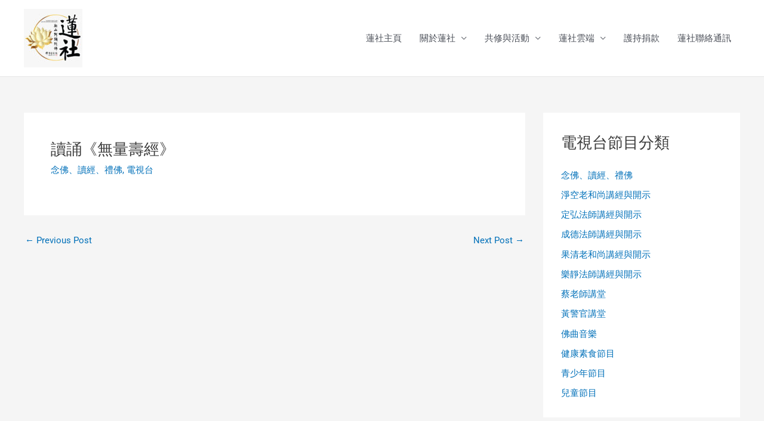

--- FILE ---
content_type: text/css
request_url: https://www.amituofo.my/wp-content/uploads/elementor/css/post-47430.css?ver=1751820801
body_size: 89
content:
.elementor-47430 .elementor-element.elementor-element-940691c .elementor-wrapper{--video-aspect-ratio:1.77777;}